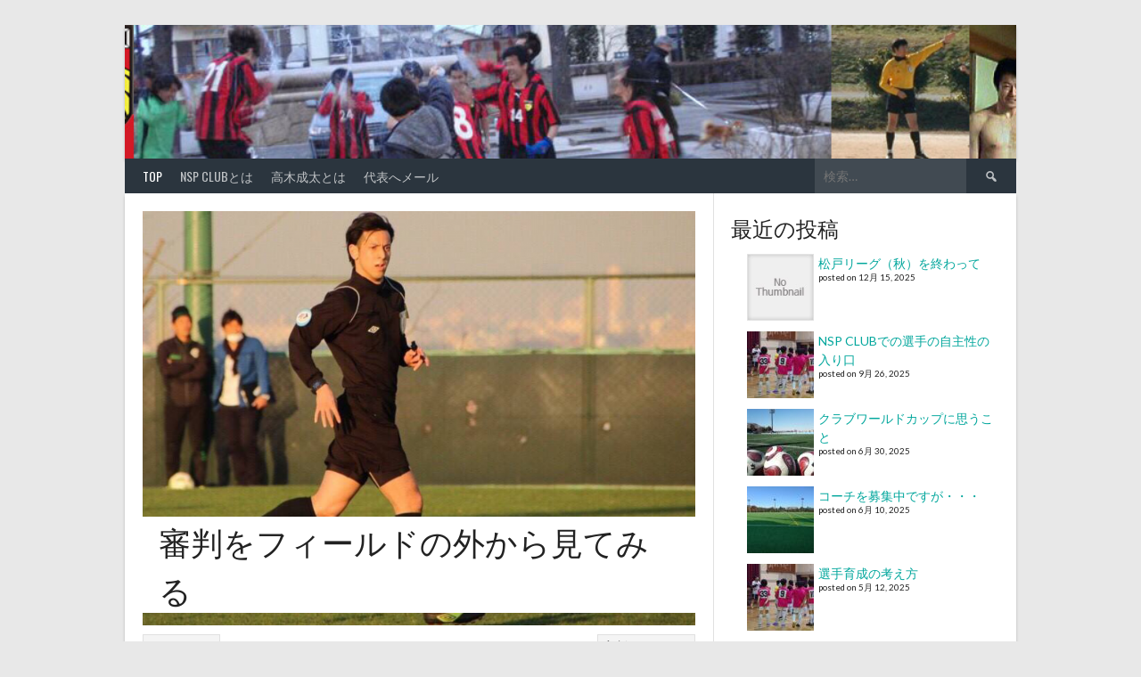

--- FILE ---
content_type: text/html; charset=UTF-8
request_url: https://blog.nsp-fc.com/%E5%AF%A9%E5%88%A4%E3%82%92%E3%83%95%E3%82%A3%E3%83%BC%E3%83%AB%E3%83%89%E3%81%AE%E5%A4%96%E3%81%8B%E3%82%89%E8%A6%8B%E3%81%A6%E3%81%BF%E3%82%8B/
body_size: 16609
content:
<!DOCTYPE html>
<html dir="ltr" lang="ja" prefix="og: https://ogp.me/ns#">
<head>
<meta charset="UTF-8">
<meta name="viewport" content="width=device-width, initial-scale=1">
<link rel="profile" href="https://gmpg.org/xfn/11">
<link rel="pingback" href="https://blog.nsp-fc.com/xmlrpc.php">
<title>審判をフィールドの外から見てみる | 代表のつぶやき</title>

		<!-- All in One SEO 4.9.2 - aioseo.com -->
	<meta name="description" content="積極的にフィールドの外から審判を見ているようにしていますが、見ていて思うのは少なくとも半数以上の方々が努力をさ" />
	<meta name="robots" content="max-image-preview:large" />
	<meta name="author" content="kudo"/>
	<meta name="google-site-verification" content="0YiaOuVBFpIP6u25SlNrEiypHDP_FuNX_lJ8LMXTWNg" />
	<link rel="canonical" href="https://blog.nsp-fc.com/%e5%af%a9%e5%88%a4%e3%82%92%e3%83%95%e3%82%a3%e3%83%bc%e3%83%ab%e3%83%89%e3%81%ae%e5%a4%96%e3%81%8b%e3%82%89%e8%a6%8b%e3%81%a6%e3%81%bf%e3%82%8b/" />
	<meta name="generator" content="All in One SEO (AIOSEO) 4.9.2" />
		<meta property="og:locale" content="ja_JP" />
		<meta property="og:site_name" content="代表のつぶやき | NSP CLUB代表のつぶやきです" />
		<meta property="og:type" content="article" />
		<meta property="og:title" content="審判をフィールドの外から見てみる | 代表のつぶやき" />
		<meta property="og:description" content="積極的にフィールドの外から審判を見ているようにしていますが、見ていて思うのは少なくとも半数以上の方々が努力をさ" />
		<meta property="og:url" content="https://blog.nsp-fc.com/%e5%af%a9%e5%88%a4%e3%82%92%e3%83%95%e3%82%a3%e3%83%bc%e3%83%ab%e3%83%89%e3%81%ae%e5%a4%96%e3%81%8b%e3%82%89%e8%a6%8b%e3%81%a6%e3%81%bf%e3%82%8b/" />
		<meta property="article:published_time" content="2016-07-15T06:16:35+00:00" />
		<meta property="article:modified_time" content="2016-07-15T06:16:35+00:00" />
		<meta name="twitter:card" content="summary" />
		<meta name="twitter:title" content="審判をフィールドの外から見てみる | 代表のつぶやき" />
		<meta name="twitter:description" content="積極的にフィールドの外から審判を見ているようにしていますが、見ていて思うのは少なくとも半数以上の方々が努力をさ" />
		<script type="application/ld+json" class="aioseo-schema">
			{"@context":"https:\/\/schema.org","@graph":[{"@type":"Article","@id":"https:\/\/blog.nsp-fc.com\/%e5%af%a9%e5%88%a4%e3%82%92%e3%83%95%e3%82%a3%e3%83%bc%e3%83%ab%e3%83%89%e3%81%ae%e5%a4%96%e3%81%8b%e3%82%89%e8%a6%8b%e3%81%a6%e3%81%bf%e3%82%8b\/#article","name":"\u5be9\u5224\u3092\u30d5\u30a3\u30fc\u30eb\u30c9\u306e\u5916\u304b\u3089\u898b\u3066\u307f\u308b | \u4ee3\u8868\u306e\u3064\u3076\u3084\u304d","headline":"\u5be9\u5224\u3092\u30d5\u30a3\u30fc\u30eb\u30c9\u306e\u5916\u304b\u3089\u898b\u3066\u307f\u308b","author":{"@id":"https:\/\/blog.nsp-fc.com\/author\/admin\/#author"},"publisher":{"@id":"https:\/\/blog.nsp-fc.com\/#organization"},"image":{"@type":"ImageObject","url":"https:\/\/blog.nsp-fc.com\/wp-content\/uploads\/2016\/03\/mikuriya001.png","width":800,"height":600,"caption":"\u3053\u306e\u59ff\u3092\u30c8\u30c3\u30d7\u30ea\u30fc\u30b0\u3067\uff01"},"datePublished":"2016-07-15T15:16:35+09:00","dateModified":"2016-07-15T15:16:35+09:00","inLanguage":"ja","mainEntityOfPage":{"@id":"https:\/\/blog.nsp-fc.com\/%e5%af%a9%e5%88%a4%e3%82%92%e3%83%95%e3%82%a3%e3%83%bc%e3%83%ab%e3%83%89%e3%81%ae%e5%a4%96%e3%81%8b%e3%82%89%e8%a6%8b%e3%81%a6%e3%81%bf%e3%82%8b\/#webpage"},"isPartOf":{"@id":"https:\/\/blog.nsp-fc.com\/%e5%af%a9%e5%88%a4%e3%82%92%e3%83%95%e3%82%a3%e3%83%bc%e3%83%ab%e3%83%89%e3%81%ae%e5%a4%96%e3%81%8b%e3%82%89%e8%a6%8b%e3%81%a6%e3%81%bf%e3%82%8b\/#webpage"},"articleSection":"\u5be9\u5224\u306e\u3064\u3076\u3084\u304d, \u753b\u50cf"},{"@type":"BreadcrumbList","@id":"https:\/\/blog.nsp-fc.com\/%e5%af%a9%e5%88%a4%e3%82%92%e3%83%95%e3%82%a3%e3%83%bc%e3%83%ab%e3%83%89%e3%81%ae%e5%a4%96%e3%81%8b%e3%82%89%e8%a6%8b%e3%81%a6%e3%81%bf%e3%82%8b\/#breadcrumblist","itemListElement":[{"@type":"ListItem","@id":"https:\/\/blog.nsp-fc.com#listItem","position":1,"name":"Home","item":"https:\/\/blog.nsp-fc.com","nextItem":{"@type":"ListItem","@id":"https:\/\/blog.nsp-fc.com\/category\/%e5%af%a9%e5%88%a4%e3%81%ae%e3%81%a4%e3%81%b6%e3%82%84%e3%81%8d\/#listItem","name":"\u5be9\u5224\u306e\u3064\u3076\u3084\u304d"}},{"@type":"ListItem","@id":"https:\/\/blog.nsp-fc.com\/category\/%e5%af%a9%e5%88%a4%e3%81%ae%e3%81%a4%e3%81%b6%e3%82%84%e3%81%8d\/#listItem","position":2,"name":"\u5be9\u5224\u306e\u3064\u3076\u3084\u304d","item":"https:\/\/blog.nsp-fc.com\/category\/%e5%af%a9%e5%88%a4%e3%81%ae%e3%81%a4%e3%81%b6%e3%82%84%e3%81%8d\/","nextItem":{"@type":"ListItem","@id":"https:\/\/blog.nsp-fc.com\/%e5%af%a9%e5%88%a4%e3%82%92%e3%83%95%e3%82%a3%e3%83%bc%e3%83%ab%e3%83%89%e3%81%ae%e5%a4%96%e3%81%8b%e3%82%89%e8%a6%8b%e3%81%a6%e3%81%bf%e3%82%8b\/#listItem","name":"\u5be9\u5224\u3092\u30d5\u30a3\u30fc\u30eb\u30c9\u306e\u5916\u304b\u3089\u898b\u3066\u307f\u308b"},"previousItem":{"@type":"ListItem","@id":"https:\/\/blog.nsp-fc.com#listItem","name":"Home"}},{"@type":"ListItem","@id":"https:\/\/blog.nsp-fc.com\/%e5%af%a9%e5%88%a4%e3%82%92%e3%83%95%e3%82%a3%e3%83%bc%e3%83%ab%e3%83%89%e3%81%ae%e5%a4%96%e3%81%8b%e3%82%89%e8%a6%8b%e3%81%a6%e3%81%bf%e3%82%8b\/#listItem","position":3,"name":"\u5be9\u5224\u3092\u30d5\u30a3\u30fc\u30eb\u30c9\u306e\u5916\u304b\u3089\u898b\u3066\u307f\u308b","previousItem":{"@type":"ListItem","@id":"https:\/\/blog.nsp-fc.com\/category\/%e5%af%a9%e5%88%a4%e3%81%ae%e3%81%a4%e3%81%b6%e3%82%84%e3%81%8d\/#listItem","name":"\u5be9\u5224\u306e\u3064\u3076\u3084\u304d"}}]},{"@type":"Organization","@id":"https:\/\/blog.nsp-fc.com\/#organization","name":"NSP CLUB","description":"NSP CLUB\u4ee3\u8868\u306e\u3064\u3076\u3084\u304d\u3067\u3059","url":"https:\/\/blog.nsp-fc.com\/","telephone":"+819088007087"},{"@type":"Person","@id":"https:\/\/blog.nsp-fc.com\/author\/admin\/#author","url":"https:\/\/blog.nsp-fc.com\/author\/admin\/","name":"kudo"},{"@type":"WebPage","@id":"https:\/\/blog.nsp-fc.com\/%e5%af%a9%e5%88%a4%e3%82%92%e3%83%95%e3%82%a3%e3%83%bc%e3%83%ab%e3%83%89%e3%81%ae%e5%a4%96%e3%81%8b%e3%82%89%e8%a6%8b%e3%81%a6%e3%81%bf%e3%82%8b\/#webpage","url":"https:\/\/blog.nsp-fc.com\/%e5%af%a9%e5%88%a4%e3%82%92%e3%83%95%e3%82%a3%e3%83%bc%e3%83%ab%e3%83%89%e3%81%ae%e5%a4%96%e3%81%8b%e3%82%89%e8%a6%8b%e3%81%a6%e3%81%bf%e3%82%8b\/","name":"\u5be9\u5224\u3092\u30d5\u30a3\u30fc\u30eb\u30c9\u306e\u5916\u304b\u3089\u898b\u3066\u307f\u308b | \u4ee3\u8868\u306e\u3064\u3076\u3084\u304d","description":"\u7a4d\u6975\u7684\u306b\u30d5\u30a3\u30fc\u30eb\u30c9\u306e\u5916\u304b\u3089\u5be9\u5224\u3092\u898b\u3066\u3044\u308b\u3088\u3046\u306b\u3057\u3066\u3044\u307e\u3059\u304c\u3001\u898b\u3066\u3044\u3066\u601d\u3046\u306e\u306f\u5c11\u306a\u304f\u3068\u3082\u534a\u6570\u4ee5\u4e0a\u306e\u65b9\u3005\u304c\u52aa\u529b\u3092\u3055","inLanguage":"ja","isPartOf":{"@id":"https:\/\/blog.nsp-fc.com\/#website"},"breadcrumb":{"@id":"https:\/\/blog.nsp-fc.com\/%e5%af%a9%e5%88%a4%e3%82%92%e3%83%95%e3%82%a3%e3%83%bc%e3%83%ab%e3%83%89%e3%81%ae%e5%a4%96%e3%81%8b%e3%82%89%e8%a6%8b%e3%81%a6%e3%81%bf%e3%82%8b\/#breadcrumblist"},"author":{"@id":"https:\/\/blog.nsp-fc.com\/author\/admin\/#author"},"creator":{"@id":"https:\/\/blog.nsp-fc.com\/author\/admin\/#author"},"image":{"@type":"ImageObject","url":"https:\/\/blog.nsp-fc.com\/wp-content\/uploads\/2016\/03\/mikuriya001.png","@id":"https:\/\/blog.nsp-fc.com\/%e5%af%a9%e5%88%a4%e3%82%92%e3%83%95%e3%82%a3%e3%83%bc%e3%83%ab%e3%83%89%e3%81%ae%e5%a4%96%e3%81%8b%e3%82%89%e8%a6%8b%e3%81%a6%e3%81%bf%e3%82%8b\/#mainImage","width":800,"height":600,"caption":"\u3053\u306e\u59ff\u3092\u30c8\u30c3\u30d7\u30ea\u30fc\u30b0\u3067\uff01"},"primaryImageOfPage":{"@id":"https:\/\/blog.nsp-fc.com\/%e5%af%a9%e5%88%a4%e3%82%92%e3%83%95%e3%82%a3%e3%83%bc%e3%83%ab%e3%83%89%e3%81%ae%e5%a4%96%e3%81%8b%e3%82%89%e8%a6%8b%e3%81%a6%e3%81%bf%e3%82%8b\/#mainImage"},"datePublished":"2016-07-15T15:16:35+09:00","dateModified":"2016-07-15T15:16:35+09:00"},{"@type":"WebSite","@id":"https:\/\/blog.nsp-fc.com\/#website","url":"https:\/\/blog.nsp-fc.com\/","name":"\u4ee3\u8868\u306e\u3064\u3076\u3084\u304d","description":"NSP CLUB\u4ee3\u8868\u306e\u3064\u3076\u3084\u304d\u3067\u3059","inLanguage":"ja","publisher":{"@id":"https:\/\/blog.nsp-fc.com\/#organization"}}]}
		</script>
		<!-- All in One SEO -->

<script type="text/javascript" id="recently-js" src="https://blog.nsp-fc.com/wp-content/plugins/recently/assets/front/js/recently.min.js?ver=4.2.0" data-api-url="https://blog.nsp-fc.com/wp-json/recently" data-post-id="1583" data-lang=""></script>
<link rel='dns-prefetch' href='//stats.wp.com' />
<link rel='dns-prefetch' href='//fonts.googleapis.com' />
<link rel='dns-prefetch' href='//v0.wordpress.com' />
<link rel='preconnect' href='//c0.wp.com' />
<link rel="alternate" type="application/rss+xml" title="代表のつぶやき &raquo; フィード" href="https://blog.nsp-fc.com/feed/" />
<link rel="alternate" type="application/rss+xml" title="代表のつぶやき &raquo; コメントフィード" href="https://blog.nsp-fc.com/comments/feed/" />
<link rel="alternate" type="application/rss+xml" title="代表のつぶやき &raquo; 審判をフィールドの外から見てみる のコメントのフィード" href="https://blog.nsp-fc.com/%e5%af%a9%e5%88%a4%e3%82%92%e3%83%95%e3%82%a3%e3%83%bc%e3%83%ab%e3%83%89%e3%81%ae%e5%a4%96%e3%81%8b%e3%82%89%e8%a6%8b%e3%81%a6%e3%81%bf%e3%82%8b/feed/" />
<link rel="alternate" title="oEmbed (JSON)" type="application/json+oembed" href="https://blog.nsp-fc.com/wp-json/oembed/1.0/embed?url=https%3A%2F%2Fblog.nsp-fc.com%2F%25e5%25af%25a9%25e5%2588%25a4%25e3%2582%2592%25e3%2583%2595%25e3%2582%25a3%25e3%2583%25bc%25e3%2583%25ab%25e3%2583%2589%25e3%2581%25ae%25e5%25a4%2596%25e3%2581%258b%25e3%2582%2589%25e8%25a6%258b%25e3%2581%25a6%25e3%2581%25bf%25e3%2582%258b%2F" />
<link rel="alternate" title="oEmbed (XML)" type="text/xml+oembed" href="https://blog.nsp-fc.com/wp-json/oembed/1.0/embed?url=https%3A%2F%2Fblog.nsp-fc.com%2F%25e5%25af%25a9%25e5%2588%25a4%25e3%2582%2592%25e3%2583%2595%25e3%2582%25a3%25e3%2583%25bc%25e3%2583%25ab%25e3%2583%2589%25e3%2581%25ae%25e5%25a4%2596%25e3%2581%258b%25e3%2582%2589%25e8%25a6%258b%25e3%2581%25a6%25e3%2581%25bf%25e3%2582%258b%2F&#038;format=xml" />
<style id='wp-img-auto-sizes-contain-inline-css' type='text/css'>
img:is([sizes=auto i],[sizes^="auto," i]){contain-intrinsic-size:3000px 1500px}
/*# sourceURL=wp-img-auto-sizes-contain-inline-css */
</style>
<style id='wp-emoji-styles-inline-css' type='text/css'>

	img.wp-smiley, img.emoji {
		display: inline !important;
		border: none !important;
		box-shadow: none !important;
		height: 1em !important;
		width: 1em !important;
		margin: 0 0.07em !important;
		vertical-align: -0.1em !important;
		background: none !important;
		padding: 0 !important;
	}
/*# sourceURL=wp-emoji-styles-inline-css */
</style>
<style id='wp-block-library-inline-css' type='text/css'>
:root{--wp-block-synced-color:#7a00df;--wp-block-synced-color--rgb:122,0,223;--wp-bound-block-color:var(--wp-block-synced-color);--wp-editor-canvas-background:#ddd;--wp-admin-theme-color:#007cba;--wp-admin-theme-color--rgb:0,124,186;--wp-admin-theme-color-darker-10:#006ba1;--wp-admin-theme-color-darker-10--rgb:0,107,160.5;--wp-admin-theme-color-darker-20:#005a87;--wp-admin-theme-color-darker-20--rgb:0,90,135;--wp-admin-border-width-focus:2px}@media (min-resolution:192dpi){:root{--wp-admin-border-width-focus:1.5px}}.wp-element-button{cursor:pointer}:root .has-very-light-gray-background-color{background-color:#eee}:root .has-very-dark-gray-background-color{background-color:#313131}:root .has-very-light-gray-color{color:#eee}:root .has-very-dark-gray-color{color:#313131}:root .has-vivid-green-cyan-to-vivid-cyan-blue-gradient-background{background:linear-gradient(135deg,#00d084,#0693e3)}:root .has-purple-crush-gradient-background{background:linear-gradient(135deg,#34e2e4,#4721fb 50%,#ab1dfe)}:root .has-hazy-dawn-gradient-background{background:linear-gradient(135deg,#faaca8,#dad0ec)}:root .has-subdued-olive-gradient-background{background:linear-gradient(135deg,#fafae1,#67a671)}:root .has-atomic-cream-gradient-background{background:linear-gradient(135deg,#fdd79a,#004a59)}:root .has-nightshade-gradient-background{background:linear-gradient(135deg,#330968,#31cdcf)}:root .has-midnight-gradient-background{background:linear-gradient(135deg,#020381,#2874fc)}:root{--wp--preset--font-size--normal:16px;--wp--preset--font-size--huge:42px}.has-regular-font-size{font-size:1em}.has-larger-font-size{font-size:2.625em}.has-normal-font-size{font-size:var(--wp--preset--font-size--normal)}.has-huge-font-size{font-size:var(--wp--preset--font-size--huge)}.has-text-align-center{text-align:center}.has-text-align-left{text-align:left}.has-text-align-right{text-align:right}.has-fit-text{white-space:nowrap!important}#end-resizable-editor-section{display:none}.aligncenter{clear:both}.items-justified-left{justify-content:flex-start}.items-justified-center{justify-content:center}.items-justified-right{justify-content:flex-end}.items-justified-space-between{justify-content:space-between}.screen-reader-text{border:0;clip-path:inset(50%);height:1px;margin:-1px;overflow:hidden;padding:0;position:absolute;width:1px;word-wrap:normal!important}.screen-reader-text:focus{background-color:#ddd;clip-path:none;color:#444;display:block;font-size:1em;height:auto;left:5px;line-height:normal;padding:15px 23px 14px;text-decoration:none;top:5px;width:auto;z-index:100000}html :where(.has-border-color){border-style:solid}html :where([style*=border-top-color]){border-top-style:solid}html :where([style*=border-right-color]){border-right-style:solid}html :where([style*=border-bottom-color]){border-bottom-style:solid}html :where([style*=border-left-color]){border-left-style:solid}html :where([style*=border-width]){border-style:solid}html :where([style*=border-top-width]){border-top-style:solid}html :where([style*=border-right-width]){border-right-style:solid}html :where([style*=border-bottom-width]){border-bottom-style:solid}html :where([style*=border-left-width]){border-left-style:solid}html :where(img[class*=wp-image-]){height:auto;max-width:100%}:where(figure){margin:0 0 1em}html :where(.is-position-sticky){--wp-admin--admin-bar--position-offset:var(--wp-admin--admin-bar--height,0px)}@media screen and (max-width:600px){html :where(.is-position-sticky){--wp-admin--admin-bar--position-offset:0px}}

/*# sourceURL=wp-block-library-inline-css */
</style><style id='global-styles-inline-css' type='text/css'>
:root{--wp--preset--aspect-ratio--square: 1;--wp--preset--aspect-ratio--4-3: 4/3;--wp--preset--aspect-ratio--3-4: 3/4;--wp--preset--aspect-ratio--3-2: 3/2;--wp--preset--aspect-ratio--2-3: 2/3;--wp--preset--aspect-ratio--16-9: 16/9;--wp--preset--aspect-ratio--9-16: 9/16;--wp--preset--color--black: #000000;--wp--preset--color--cyan-bluish-gray: #abb8c3;--wp--preset--color--white: #ffffff;--wp--preset--color--pale-pink: #f78da7;--wp--preset--color--vivid-red: #cf2e2e;--wp--preset--color--luminous-vivid-orange: #ff6900;--wp--preset--color--luminous-vivid-amber: #fcb900;--wp--preset--color--light-green-cyan: #7bdcb5;--wp--preset--color--vivid-green-cyan: #00d084;--wp--preset--color--pale-cyan-blue: #8ed1fc;--wp--preset--color--vivid-cyan-blue: #0693e3;--wp--preset--color--vivid-purple: #9b51e0;--wp--preset--gradient--vivid-cyan-blue-to-vivid-purple: linear-gradient(135deg,rgb(6,147,227) 0%,rgb(155,81,224) 100%);--wp--preset--gradient--light-green-cyan-to-vivid-green-cyan: linear-gradient(135deg,rgb(122,220,180) 0%,rgb(0,208,130) 100%);--wp--preset--gradient--luminous-vivid-amber-to-luminous-vivid-orange: linear-gradient(135deg,rgb(252,185,0) 0%,rgb(255,105,0) 100%);--wp--preset--gradient--luminous-vivid-orange-to-vivid-red: linear-gradient(135deg,rgb(255,105,0) 0%,rgb(207,46,46) 100%);--wp--preset--gradient--very-light-gray-to-cyan-bluish-gray: linear-gradient(135deg,rgb(238,238,238) 0%,rgb(169,184,195) 100%);--wp--preset--gradient--cool-to-warm-spectrum: linear-gradient(135deg,rgb(74,234,220) 0%,rgb(151,120,209) 20%,rgb(207,42,186) 40%,rgb(238,44,130) 60%,rgb(251,105,98) 80%,rgb(254,248,76) 100%);--wp--preset--gradient--blush-light-purple: linear-gradient(135deg,rgb(255,206,236) 0%,rgb(152,150,240) 100%);--wp--preset--gradient--blush-bordeaux: linear-gradient(135deg,rgb(254,205,165) 0%,rgb(254,45,45) 50%,rgb(107,0,62) 100%);--wp--preset--gradient--luminous-dusk: linear-gradient(135deg,rgb(255,203,112) 0%,rgb(199,81,192) 50%,rgb(65,88,208) 100%);--wp--preset--gradient--pale-ocean: linear-gradient(135deg,rgb(255,245,203) 0%,rgb(182,227,212) 50%,rgb(51,167,181) 100%);--wp--preset--gradient--electric-grass: linear-gradient(135deg,rgb(202,248,128) 0%,rgb(113,206,126) 100%);--wp--preset--gradient--midnight: linear-gradient(135deg,rgb(2,3,129) 0%,rgb(40,116,252) 100%);--wp--preset--font-size--small: 13px;--wp--preset--font-size--medium: 20px;--wp--preset--font-size--large: 36px;--wp--preset--font-size--x-large: 42px;--wp--preset--spacing--20: 0.44rem;--wp--preset--spacing--30: 0.67rem;--wp--preset--spacing--40: 1rem;--wp--preset--spacing--50: 1.5rem;--wp--preset--spacing--60: 2.25rem;--wp--preset--spacing--70: 3.38rem;--wp--preset--spacing--80: 5.06rem;--wp--preset--shadow--natural: 6px 6px 9px rgba(0, 0, 0, 0.2);--wp--preset--shadow--deep: 12px 12px 50px rgba(0, 0, 0, 0.4);--wp--preset--shadow--sharp: 6px 6px 0px rgba(0, 0, 0, 0.2);--wp--preset--shadow--outlined: 6px 6px 0px -3px rgb(255, 255, 255), 6px 6px rgb(0, 0, 0);--wp--preset--shadow--crisp: 6px 6px 0px rgb(0, 0, 0);}:where(.is-layout-flex){gap: 0.5em;}:where(.is-layout-grid){gap: 0.5em;}body .is-layout-flex{display: flex;}.is-layout-flex{flex-wrap: wrap;align-items: center;}.is-layout-flex > :is(*, div){margin: 0;}body .is-layout-grid{display: grid;}.is-layout-grid > :is(*, div){margin: 0;}:where(.wp-block-columns.is-layout-flex){gap: 2em;}:where(.wp-block-columns.is-layout-grid){gap: 2em;}:where(.wp-block-post-template.is-layout-flex){gap: 1.25em;}:where(.wp-block-post-template.is-layout-grid){gap: 1.25em;}.has-black-color{color: var(--wp--preset--color--black) !important;}.has-cyan-bluish-gray-color{color: var(--wp--preset--color--cyan-bluish-gray) !important;}.has-white-color{color: var(--wp--preset--color--white) !important;}.has-pale-pink-color{color: var(--wp--preset--color--pale-pink) !important;}.has-vivid-red-color{color: var(--wp--preset--color--vivid-red) !important;}.has-luminous-vivid-orange-color{color: var(--wp--preset--color--luminous-vivid-orange) !important;}.has-luminous-vivid-amber-color{color: var(--wp--preset--color--luminous-vivid-amber) !important;}.has-light-green-cyan-color{color: var(--wp--preset--color--light-green-cyan) !important;}.has-vivid-green-cyan-color{color: var(--wp--preset--color--vivid-green-cyan) !important;}.has-pale-cyan-blue-color{color: var(--wp--preset--color--pale-cyan-blue) !important;}.has-vivid-cyan-blue-color{color: var(--wp--preset--color--vivid-cyan-blue) !important;}.has-vivid-purple-color{color: var(--wp--preset--color--vivid-purple) !important;}.has-black-background-color{background-color: var(--wp--preset--color--black) !important;}.has-cyan-bluish-gray-background-color{background-color: var(--wp--preset--color--cyan-bluish-gray) !important;}.has-white-background-color{background-color: var(--wp--preset--color--white) !important;}.has-pale-pink-background-color{background-color: var(--wp--preset--color--pale-pink) !important;}.has-vivid-red-background-color{background-color: var(--wp--preset--color--vivid-red) !important;}.has-luminous-vivid-orange-background-color{background-color: var(--wp--preset--color--luminous-vivid-orange) !important;}.has-luminous-vivid-amber-background-color{background-color: var(--wp--preset--color--luminous-vivid-amber) !important;}.has-light-green-cyan-background-color{background-color: var(--wp--preset--color--light-green-cyan) !important;}.has-vivid-green-cyan-background-color{background-color: var(--wp--preset--color--vivid-green-cyan) !important;}.has-pale-cyan-blue-background-color{background-color: var(--wp--preset--color--pale-cyan-blue) !important;}.has-vivid-cyan-blue-background-color{background-color: var(--wp--preset--color--vivid-cyan-blue) !important;}.has-vivid-purple-background-color{background-color: var(--wp--preset--color--vivid-purple) !important;}.has-black-border-color{border-color: var(--wp--preset--color--black) !important;}.has-cyan-bluish-gray-border-color{border-color: var(--wp--preset--color--cyan-bluish-gray) !important;}.has-white-border-color{border-color: var(--wp--preset--color--white) !important;}.has-pale-pink-border-color{border-color: var(--wp--preset--color--pale-pink) !important;}.has-vivid-red-border-color{border-color: var(--wp--preset--color--vivid-red) !important;}.has-luminous-vivid-orange-border-color{border-color: var(--wp--preset--color--luminous-vivid-orange) !important;}.has-luminous-vivid-amber-border-color{border-color: var(--wp--preset--color--luminous-vivid-amber) !important;}.has-light-green-cyan-border-color{border-color: var(--wp--preset--color--light-green-cyan) !important;}.has-vivid-green-cyan-border-color{border-color: var(--wp--preset--color--vivid-green-cyan) !important;}.has-pale-cyan-blue-border-color{border-color: var(--wp--preset--color--pale-cyan-blue) !important;}.has-vivid-cyan-blue-border-color{border-color: var(--wp--preset--color--vivid-cyan-blue) !important;}.has-vivid-purple-border-color{border-color: var(--wp--preset--color--vivid-purple) !important;}.has-vivid-cyan-blue-to-vivid-purple-gradient-background{background: var(--wp--preset--gradient--vivid-cyan-blue-to-vivid-purple) !important;}.has-light-green-cyan-to-vivid-green-cyan-gradient-background{background: var(--wp--preset--gradient--light-green-cyan-to-vivid-green-cyan) !important;}.has-luminous-vivid-amber-to-luminous-vivid-orange-gradient-background{background: var(--wp--preset--gradient--luminous-vivid-amber-to-luminous-vivid-orange) !important;}.has-luminous-vivid-orange-to-vivid-red-gradient-background{background: var(--wp--preset--gradient--luminous-vivid-orange-to-vivid-red) !important;}.has-very-light-gray-to-cyan-bluish-gray-gradient-background{background: var(--wp--preset--gradient--very-light-gray-to-cyan-bluish-gray) !important;}.has-cool-to-warm-spectrum-gradient-background{background: var(--wp--preset--gradient--cool-to-warm-spectrum) !important;}.has-blush-light-purple-gradient-background{background: var(--wp--preset--gradient--blush-light-purple) !important;}.has-blush-bordeaux-gradient-background{background: var(--wp--preset--gradient--blush-bordeaux) !important;}.has-luminous-dusk-gradient-background{background: var(--wp--preset--gradient--luminous-dusk) !important;}.has-pale-ocean-gradient-background{background: var(--wp--preset--gradient--pale-ocean) !important;}.has-electric-grass-gradient-background{background: var(--wp--preset--gradient--electric-grass) !important;}.has-midnight-gradient-background{background: var(--wp--preset--gradient--midnight) !important;}.has-small-font-size{font-size: var(--wp--preset--font-size--small) !important;}.has-medium-font-size{font-size: var(--wp--preset--font-size--medium) !important;}.has-large-font-size{font-size: var(--wp--preset--font-size--large) !important;}.has-x-large-font-size{font-size: var(--wp--preset--font-size--x-large) !important;}
/*# sourceURL=global-styles-inline-css */
</style>

<style id='classic-theme-styles-inline-css' type='text/css'>
/*! This file is auto-generated */
.wp-block-button__link{color:#fff;background-color:#32373c;border-radius:9999px;box-shadow:none;text-decoration:none;padding:calc(.667em + 2px) calc(1.333em + 2px);font-size:1.125em}.wp-block-file__button{background:#32373c;color:#fff;text-decoration:none}
/*# sourceURL=/wp-includes/css/classic-themes.min.css */
</style>
<link rel='stylesheet' id='font-awesome-css' href='https://blog.nsp-fc.com/wp-content/plugins/arconix-shortcodes/includes/css/font-awesome.min.css?ver=4.6.3' type='text/css' media='all' />
<link rel='stylesheet' id='arconix-shortcodes-css' href='https://blog.nsp-fc.com/wp-content/plugins/arconix-shortcodes/includes/css/arconix-shortcodes.min.css?ver=2.1.19' type='text/css' media='all' />
<link rel='stylesheet' id='contact-form-7-css' href='https://blog.nsp-fc.com/wp-content/plugins/contact-form-7/includes/css/styles.css?ver=6.1.4' type='text/css' media='all' />
<link rel='stylesheet' id='pz-linkcard-css-css' href='//blog.nsp-fc.com/wp-content/uploads/pz-linkcard/style/style.min.css?ver=2.5.8.1' type='text/css' media='all' />
<link rel='stylesheet' id='recently-css-css' href='https://blog.nsp-fc.com/wp-content/plugins/recently/assets/front/css/recently.css?ver=4.2.0' type='text/css' media='all' />
<link rel='stylesheet' id='dashicons-css' href='https://c0.wp.com/c/6.9/wp-includes/css/dashicons.min.css' type='text/css' media='all' />
<link rel='stylesheet' id='rookie-lato-css' href='//fonts.googleapis.com/css?family=Lato%3A400%2C700%2C400italic%2C700italic&#038;subset=latin-ext&#038;ver=6.9' type='text/css' media='all' />
<link rel='stylesheet' id='rookie-oswald-css' href='//fonts.googleapis.com/css?family=Oswald%3A400%2C700&#038;subset=latin-ext&#038;ver=6.9' type='text/css' media='all' />
<link rel='stylesheet' id='rookie-framework-style-css' href='https://blog.nsp-fc.com/wp-content/themes/rookie/framework.css?ver=ee899535bbe4dc8756c5b1c0397906aa' type='text/css' media='all' />
<link rel='stylesheet' id='rookie-style-css' href='https://blog.nsp-fc.com/wp-content/themes/rookie/style.css?ver=ee899535bbe4dc8756c5b1c0397906aa' type='text/css' media='all' />
<link rel='stylesheet' id='recent-posts-widget-with-thumbnails-public-style-css' href='https://blog.nsp-fc.com/wp-content/plugins/recent-posts-widget-with-thumbnails/public.css?ver=7.1.1' type='text/css' media='all' />
<link rel='stylesheet' id='wp-pagenavi-css' href='https://blog.nsp-fc.com/wp-content/plugins/wp-pagenavi/pagenavi-css.css?ver=2.70' type='text/css' media='all' />
<link rel='stylesheet' id='tablepress-default-css' href='https://blog.nsp-fc.com/wp-content/tablepress-combined.min.css?ver=56' type='text/css' media='all' />
	<style type="text/css"> /* Rookie Custom Layout */
	@media screen and (min-width: 1025px) {
		.site-header, .site-content, .site-footer, .site-info {
			width: 1000px; }
	}
	</style>
	<script type="text/javascript" src="https://c0.wp.com/c/6.9/wp-includes/js/jquery/jquery.min.js" id="jquery-core-js"></script>
<script type="text/javascript" src="https://c0.wp.com/c/6.9/wp-includes/js/jquery/jquery-migrate.min.js" id="jquery-migrate-js"></script>
<link rel="https://api.w.org/" href="https://blog.nsp-fc.com/wp-json/" /><link rel="alternate" title="JSON" type="application/json" href="https://blog.nsp-fc.com/wp-json/wp/v2/posts/1583" /><link rel="EditURI" type="application/rsd+xml" title="RSD" href="https://blog.nsp-fc.com/xmlrpc.php?rsd" />
	<style>img#wpstats{display:none}</style>
		            <style id="recently-loading-animation-styles">@-webkit-keyframes bgslide{from{background-position-x:0}to{background-position-x:-200%}}@keyframes bgslide{from{background-position-x:0}to{background-position-x:-200%}}.recently-widget-block-placeholder,.recently-widget-placeholder{margin:0 auto;width:60px;height:3px;background:#dd3737;background:-webkit-gradient(linear, left top, right top, from(#ffffff), color-stop(10%, #57b078), to(#ffffff));background:linear-gradient(90deg, #ffffff 0%, #57b078 10%, #ffffff 100%);background-size:200% auto;border-radius:3px;-webkit-animation:bgslide 1s infinite linear;animation:bgslide 1s infinite linear}</style>
            </head>

<body data-rsssl=1 class="wp-singular post-template-default single single-post postid-1583 single-format-image wp-theme-rookie">
<div class="sp-header"></div>
<div id="page" class="hfeed site">
  <a class="skip-link screen-reader-text" href="#content">Skip to content</a>

  <header id="masthead" class="site-header" role="banner">
    <div class="header-wrapper">
      		<div class="header-area header-area-custom header-area-has-search" style="background-image: url(https://blog.nsp-fc.com/wp-content/uploads/2012/01/daihyo_head1.jpg);">
					<div class="header-inner">
				<div class="site-branding site-branding-empty">
		<div class="site-identity">
								</div>
	</div><!-- .site-branding -->
		<div class="site-menu">
		<nav id="site-navigation" class="main-navigation" role="navigation">
			<button class="menu-toggle" aria-controls="menu" aria-expanded="false"><span class="dashicons dashicons-menu"></span></button>
			<div class="menu-main-container"><ul id="menu-main" class="menu"><li id="menu-item-1233" class="menu-item menu-item-type-post_type menu-item-object-page current_page_parent menu-item-1233"><a href="https://blog.nsp-fc.com/1231-2/">TOP</a></li>
<li id="menu-item-869" class="menu-item menu-item-type-post_type menu-item-object-page menu-item-869"><a href="https://blog.nsp-fc.com/about/">NSP CLUBとは</a></li>
<li id="menu-item-1158" class="menu-item menu-item-type-post_type menu-item-object-page menu-item-1158"><a href="https://blog.nsp-fc.com/takakinarita/">高木成太とは</a></li>
<li id="menu-item-871" class="menu-item menu-item-type-post_type menu-item-object-page menu-item-871"><a href="https://blog.nsp-fc.com/contact/">代表へメール</a></li>
</ul></div>			<form role="search" method="get" class="search-form" action="https://blog.nsp-fc.com/">
				<label>
					<span class="screen-reader-text">検索:</span>
					<input type="search" class="search-field" placeholder="検索&hellip;" value="" name="s" />
				</label>
				<input type="submit" class="search-submit" value="&#61817;" title="検索" />
			</form>		</nav><!-- #site-navigation -->
	</div><!-- .site-menu -->
			</div><!-- .header-inner -->
			</div><!-- .header-area -->
	    </div><!-- .header-wrapper -->
  </header><!-- #masthead -->

  <div id="content" class="site-content">
    <div class="content-wrapper">
      
	<div id="primary" class="content-area content-area-right-sidebar">
		<main id="main" class="site-main" role="main">

		
			
<article id="post-1583" class="post-1583 post type-post status-publish format-image has-post-thumbnail hentry category-6 post_format-post-format-image">
	
			<div class="entry-thumbnail">
			<img width="620" height="465" src="https://blog.nsp-fc.com/wp-content/uploads/2016/03/mikuriya001.png" class="attachment-large size-large wp-post-image" alt="" decoding="async" fetchpriority="high" srcset="https://blog.nsp-fc.com/wp-content/uploads/2016/03/mikuriya001.png 800w, https://blog.nsp-fc.com/wp-content/uploads/2016/03/mikuriya001-300x225.png 300w, https://blog.nsp-fc.com/wp-content/uploads/2016/03/mikuriya001-768x576.png 768w" sizes="(max-width: 620px) 100vw, 620px" />		</div>
	
	<div class="single-entry">
		<header class="entry-header">
			<h1 class="entry-title single-entry-title">審判をフィールドの外から見てみる</h1>
			<div class="entry-details">
											<div class="entry-meta">
				<div class="entry-category-links">
					<a href="https://blog.nsp-fc.com/category/%e5%af%a9%e5%88%a4%e3%81%ae%e3%81%a4%e3%81%b6%e3%82%84%e3%81%8d/" rel="category tag">審判のつぶやき</a>				</div><!-- .entry-category-links -->
			</div><!-- .entry-meta -->
							<span class="posted-on"><a href="https://blog.nsp-fc.com/%e5%af%a9%e5%88%a4%e3%82%92%e3%83%95%e3%82%a3%e3%83%bc%e3%83%ab%e3%83%89%e3%81%ae%e5%a4%96%e3%81%8b%e3%82%89%e8%a6%8b%e3%81%a6%e3%81%bf%e3%82%8b/" rel="bookmark"><time class="entry-date published updated" datetime="2016-07-15T15:16:35+09:00">2016/07/15</time></a></span>							</div>
		</header><!-- .entry-header -->

		
		<div class="entry-content">
			<p>積極的にフィールドの外から審判を見ているようにしていますが、見ていて思うのは少なくとも半数以上の方々が努力をされているなあというのが本音です。</p>
<p>もちろん試合は東京都所属のアクティブレフェリーが担当するものではなく、市区町村リーグや高校の地域で自主的にやっているようなものだったりします。</p>
<p>問題に感じるのはプレーヤーがそのまま審判を兼ねてしまう場合、特に副審ではやる気が見られない場合が多くありました。</p>
<p>しかしながら主審に関しては、成年のひどい人以外は自分なりに一生懸命にやろうという姿勢がみられるので、そういう人をどうサポートすることができるのか、どう説明するのかを考えてみるようにしています。</p>
<p>◇</p>
<p>自分も当然ながら審判として初心者の時があったのですが、自身のプレーヤーとしての経験があったため、それほど難しくなくできたことと、自分がされたら嫌なことはしないため、審判としてまずは選手を見ようと考えていたためなのか、区リーグや都リーグ三部などでは納得をしてもらえるようになりました。</p>
<p>それと比較してみて、では目の前で審判をしている人は、どう試合の中に入っているのか、コントロールする必要のある試合なのか、等々インストラクターとしての目を養うべく、自分も努力していかなくてはなりません。</p>
<p>それにしても審判はやればやるほど奥が深いと思います。</p>
<p>観戦記で「今日の審判はクソ！」なんてのを見ると残念に思いますが、もう少しだけ審判に優しくなってもらえればなあと思います。</p>
<p>もちろんそう思われないようなジャッジメントが必要なのはわかりますが、むしろ審判は目立たなくてもいいくらいですから、そっとしておいていただければと思います。</p>
<p>・・・というか、クソとか言われるのは本当に残念でなりません。</p>
<p>「努力が必要」など柔らかく言っていただけると助かります。</p>
<div id="wp_fb_like_button" style="margin:5px 0;float:none;height:100px;"><script src="https://connect.facebook.net/en_US/all.js#xfbml=1"></script><fb:like href="https://blog.nsp-fc.com/%e5%af%a9%e5%88%a4%e3%82%92%e3%83%95%e3%82%a3%e3%83%bc%e3%83%ab%e3%83%89%e3%81%ae%e5%a4%96%e3%81%8b%e3%82%89%e8%a6%8b%e3%81%a6%e3%81%bf%e3%82%8b/" send="false" layout="standard" width="450" show_faces="true" font="arial" action="like" colorscheme="light"></fb:like></div>					</div><!-- .entry-content -->

			</div>
</article><!-- #post-## -->

				<nav class="navigation post-navigation" role="navigation">
		<h1 class="screen-reader-text">Post navigation</h1>
		<div class="nav-links">
			<div class="nav-previous"><a href="https://blog.nsp-fc.com/%e3%81%9f%e3%81%be%e3%81%ab%e3%81%af%e3%82%a4%e3%83%b3%e3%82%b9%e3%83%88%e3%83%a9%e3%82%af%e3%82%bf%e3%83%bc%e6%b4%bb%e5%8b%95%e3%81%aa%e3%82%93%e3%81%8b%e3%82%92%e3%83%bb%e3%83%bb%e3%83%bb/" rel="prev"><span class="meta-nav">&larr;</span>&nbsp;たまにはインストラクター活動なんかを・・・</a></div><div class="nav-next"><a href="https://blog.nsp-fc.com/%e7%ab%b6%e6%8a%80%e8%a6%8f%e5%89%87%e3%81%ae%e5%a4%89%e6%9b%b4%e3%81%af%e3%81%9f%e3%81%84%e3%81%b8%e3%82%93%e3%81%aa%e3%81%93%e3%81%a8%e3%81%ab%e3%81%aa%e3%82%8a%e3%81%9d%e3%81%86%e3%81%a7%e3%81%99/" rel="next">競技規則の変更はたいへんなことになりそうです&nbsp;<span class="meta-nav">&rarr;</span></a></div>		</div><!-- .nav-links -->
	</nav><!-- .navigation -->
	
			
<div id="comments" class="comments-area">

	
	
	
		<div id="respond" class="comment-respond">
		<h3 id="reply-title" class="comment-reply-title">Start a Conversation</h3><form action="https://blog.nsp-fc.com/wp-comments-post.php" method="post" id="commentform" class="comment-form"><p class="comment-notes"><span id="email-notes">メールアドレスが公開されることはありません。</span> <span class="required-field-message"><span class="required">※</span> が付いている欄は必須項目です</span></p><p class="comment-form-comment"><label for="comment">コメント <span class="required">※</span></label> <textarea id="comment" name="comment" cols="45" rows="8" maxlength="65525" required></textarea></p><p class="comment-form-author"><label for="author">名前 <span class="required">※</span></label> <input id="author" name="author" type="text" value="" size="30" maxlength="245" autocomplete="name" required /></p>
<p class="comment-form-email"><label for="email">メール <span class="required">※</span></label> <input id="email" name="email" type="email" value="" size="30" maxlength="100" aria-describedby="email-notes" autocomplete="email" required /></p>
<p class="comment-form-url"><label for="url">サイト</label> <input id="url" name="url" type="url" value="" size="30" maxlength="200" autocomplete="url" /></p>
<p><img src="https://blog.nsp-fc.com/wp-content/siteguard/338793076.png" alt="CAPTCHA"></p><p><label for="siteguard_captcha">上に表示された文字を入力してください。</label><br /><input type="text" name="siteguard_captcha" id="siteguard_captcha" class="input" value="" size="10" aria-required="true" /><input type="hidden" name="siteguard_captcha_prefix" id="siteguard_captcha_prefix" value="338793076" /></p><p class="comment-subscription-form"><input type="checkbox" name="subscribe_comments" id="subscribe_comments" value="subscribe" style="width: auto; -moz-appearance: checkbox; -webkit-appearance: checkbox;" /> <label class="subscribe-label" id="subscribe-label" for="subscribe_comments">新しいコメントをメールで通知</label></p><p class="comment-subscription-form"><input type="checkbox" name="subscribe_blog" id="subscribe_blog" value="subscribe" style="width: auto; -moz-appearance: checkbox; -webkit-appearance: checkbox;" /> <label class="subscribe-label" id="subscribe-blog-label" for="subscribe_blog">新しい投稿をメールで受け取る</label></p><p class="form-submit"><input name="submit" type="submit" id="submit" class="submit" value="コメントを送信" /> <input type='hidden' name='comment_post_ID' value='1583' id='comment_post_ID' />
<input type='hidden' name='comment_parent' id='comment_parent' value='0' />
</p><p style="display: none;"><input type="hidden" id="akismet_comment_nonce" name="akismet_comment_nonce" value="91f89287ac" /></p><p style="display: none !important;" class="akismet-fields-container" data-prefix="ak_"><label>&#916;<textarea name="ak_hp_textarea" cols="45" rows="8" maxlength="100"></textarea></label><input type="hidden" id="ak_js_1" name="ak_js" value="121"/><script>document.getElementById( "ak_js_1" ).setAttribute( "value", ( new Date() ).getTime() );</script></p></form>	</div><!-- #respond -->
	
</div><!-- #comments -->

		
		</main><!-- #main -->
	</div><!-- #primary -->

<div id="secondary" class="widget-area widget-area-right" role="complementary">
    <aside id="recently-2" class="widget recently">
<h1 class="widget-title">最近の投稿</h1>


<ul class="recently-list recently-list-with-thumbnails">
<li>
<a href="https://blog.nsp-fc.com/%e6%9d%be%e6%88%b8%e3%83%aa%e3%83%bc%e3%82%b0%ef%bc%88%e7%a7%8b%ef%bc%89%e3%82%92%e7%b5%82%e3%82%8f%e3%81%a3%e3%81%a6/" target="_self" rel="bookmark" class="recently-thumbnail-wrapper"><img src="https://blog.nsp-fc.com/wp-content/plugins/recently/assets/images/no_thumb.jpg" width="75" height="75" alt="" class="recently-thumbnail recently_featured recently_def_no_src" loading="lazy" /></a>
<a href="https://blog.nsp-fc.com/%e6%9d%be%e6%88%b8%e3%83%aa%e3%83%bc%e3%82%b0%ef%bc%88%e7%a7%8b%ef%bc%89%e3%82%92%e7%b5%82%e3%82%8f%e3%81%a3%e3%81%a6/" class="recently-post-title" target="_self" rel="bookmark">松戸リーグ（秋）を終わって</a>
 <span class="recently-meta post-stats"><span class="recently-date">posted on 12月 15, 2025</span></span>
</li>
<li>
<a href="https://blog.nsp-fc.com/nsp-club%e3%81%a7%e3%81%ae%e9%81%b8%e6%89%8b%e3%81%ae%e8%87%aa%e4%b8%bb%e6%80%a7%e3%81%ae%e5%85%a5%e3%82%8a%e5%8f%a3/" target="_self" rel="bookmark" class="recently-thumbnail-wrapper"><img src="https://blog.nsp-fc.com/wp-content/uploads/recently/2113-featured-75x75.jpg" srcset="https://blog.nsp-fc.com/wp-content/uploads/recently/2113-featured-75x75.jpg, https://blog.nsp-fc.com/wp-content/uploads/recently/2113-featured-75x75@1.5x.jpg 1.5x, https://blog.nsp-fc.com/wp-content/uploads/recently/2113-featured-75x75@2x.jpg 2x, https://blog.nsp-fc.com/wp-content/uploads/recently/2113-featured-75x75@2.5x.jpg 2.5x, https://blog.nsp-fc.com/wp-content/uploads/recently/2113-featured-75x75@3x.jpg 3x"  width="75" height="75" alt="" class="recently-thumbnail recently_featured recently_cached_thumb" loading="lazy" /></a>
<a href="https://blog.nsp-fc.com/nsp-club%e3%81%a7%e3%81%ae%e9%81%b8%e6%89%8b%e3%81%ae%e8%87%aa%e4%b8%bb%e6%80%a7%e3%81%ae%e5%85%a5%e3%82%8a%e5%8f%a3/" class="recently-post-title" target="_self" rel="bookmark">NSP CLUBでの選手の自主性の入り口</a>
 <span class="recently-meta post-stats"><span class="recently-date">posted on 9月 26, 2025</span></span>
</li>
<li>
<a href="https://blog.nsp-fc.com/%e3%82%af%e3%83%a9%e3%83%96%e3%83%af%e3%83%bc%e3%83%ab%e3%83%89%e3%82%ab%e3%83%83%e3%83%97%e3%81%ab%e6%80%9d%e3%81%86%e3%81%93%e3%81%a8/" target="_self" rel="bookmark" class="recently-thumbnail-wrapper"><img src="https://blog.nsp-fc.com/wp-content/uploads/recently/2110-featured-75x75.jpg" srcset="https://blog.nsp-fc.com/wp-content/uploads/recently/2110-featured-75x75.jpg, https://blog.nsp-fc.com/wp-content/uploads/recently/2110-featured-75x75@1.5x.jpg 1.5x, https://blog.nsp-fc.com/wp-content/uploads/recently/2110-featured-75x75@2x.jpg 2x, https://blog.nsp-fc.com/wp-content/uploads/recently/2110-featured-75x75@2.5x.jpg 2.5x, https://blog.nsp-fc.com/wp-content/uploads/recently/2110-featured-75x75@3x.jpg 3x"  width="75" height="75" alt="" class="recently-thumbnail recently_featured recently_cached_thumb" loading="lazy" /></a>
<a href="https://blog.nsp-fc.com/%e3%82%af%e3%83%a9%e3%83%96%e3%83%af%e3%83%bc%e3%83%ab%e3%83%89%e3%82%ab%e3%83%83%e3%83%97%e3%81%ab%e6%80%9d%e3%81%86%e3%81%93%e3%81%a8/" class="recently-post-title" target="_self" rel="bookmark">クラブワールドカップに思うこと</a>
 <span class="recently-meta post-stats"><span class="recently-date">posted on 6月 30, 2025</span></span>
</li>
<li>
<a href="https://blog.nsp-fc.com/%e3%82%b3%e3%83%bc%e3%83%81%e3%82%92%e5%8b%9f%e9%9b%86%e4%b8%ad%e3%81%a7%e3%81%99%e3%81%8c%e3%83%bb%e3%83%bb%e3%83%bb/" target="_self" rel="bookmark" class="recently-thumbnail-wrapper"><img src="https://blog.nsp-fc.com/wp-content/uploads/recently/2107-featured-75x75.jpg" srcset="https://blog.nsp-fc.com/wp-content/uploads/recently/2107-featured-75x75.jpg, https://blog.nsp-fc.com/wp-content/uploads/recently/2107-featured-75x75@1.5x.jpg 1.5x, https://blog.nsp-fc.com/wp-content/uploads/recently/2107-featured-75x75@2x.jpg 2x, https://blog.nsp-fc.com/wp-content/uploads/recently/2107-featured-75x75@2.5x.jpg 2.5x, https://blog.nsp-fc.com/wp-content/uploads/recently/2107-featured-75x75@3x.jpg 3x"  width="75" height="75" alt="" class="recently-thumbnail recently_featured recently_cached_thumb" loading="lazy" /></a>
<a href="https://blog.nsp-fc.com/%e3%82%b3%e3%83%bc%e3%83%81%e3%82%92%e5%8b%9f%e9%9b%86%e4%b8%ad%e3%81%a7%e3%81%99%e3%81%8c%e3%83%bb%e3%83%bb%e3%83%bb/" class="recently-post-title" target="_self" rel="bookmark">コーチを募集中ですが・・・</a>
 <span class="recently-meta post-stats"><span class="recently-date">posted on 6月 10, 2025</span></span>
</li>
<li>
<a href="https://blog.nsp-fc.com/%e9%81%b8%e6%89%8b%e8%82%b2%e6%88%90%e3%81%ae%e8%80%83%e3%81%88%e6%96%b9/" target="_self" rel="bookmark" class="recently-thumbnail-wrapper"><img src="https://blog.nsp-fc.com/wp-content/uploads/recently/2102-featured-75x75.jpg" srcset="https://blog.nsp-fc.com/wp-content/uploads/recently/2102-featured-75x75.jpg, https://blog.nsp-fc.com/wp-content/uploads/recently/2102-featured-75x75@1.5x.jpg 1.5x, https://blog.nsp-fc.com/wp-content/uploads/recently/2102-featured-75x75@2x.jpg 2x, https://blog.nsp-fc.com/wp-content/uploads/recently/2102-featured-75x75@2.5x.jpg 2.5x, https://blog.nsp-fc.com/wp-content/uploads/recently/2102-featured-75x75@3x.jpg 3x"  width="75" height="75" alt="" class="recently-thumbnail recently_featured recently_cached_thumb" loading="lazy" /></a>
<a href="https://blog.nsp-fc.com/%e9%81%b8%e6%89%8b%e8%82%b2%e6%88%90%e3%81%ae%e8%80%83%e3%81%88%e6%96%b9/" class="recently-post-title" target="_self" rel="bookmark">選手育成の考え方</a>
 <span class="recently-meta post-stats"><span class="recently-date">posted on 5月 12, 2025</span></span>
</li>
</ul>
</aside>
<aside id="views-2" class="widget widget_views"><h1 class="widget-title">人気記事（2024/11/22リセット）</h1><ul>
<li><a href="https://blog.nsp-fc.com/%e3%82%b5%e3%83%83%e3%82%ab%e3%83%bc%e3%82%92%e3%81%af%e3%81%98%e3%82%81%e3%82%88%e3%81%86%e3%81%a8%e6%80%9d%e3%81%a3%e3%81%a6%e3%81%84%e3%82%8b%e3%81%8a%e5%ad%90%e6%a7%98%e3%81%ae%e4%bf%9d%e8%ad%b7/"  title="サッカーをはじめようと思っているお子様の保護者の方々へ">サッカーをはじめようと思っているお子様の保護者の方々へ</a> - 1,466 ビュー</li><li><a href="https://blog.nsp-fc.com/%e3%82%a4%e3%83%a9%e3%83%b3%e5%a5%b3%e5%ad%90%e4%bb%a3%e8%a1%a8%e5%a4%b1%e6%a0%bc/"  title="イラン女子代表失格">イラン女子代表失格</a> - 2,063 ビュー</li><li><a href="https://blog.nsp-fc.com/%e3%81%be%e3%82%8b%e3%81%a7%e6%b0%b4%e6%9b%9c%e6%97%a5%e3%81%8b%e3%82%89%e5%a7%8b%e3%81%be%e3%81%a3%e3%81%a6%e3%81%84%e3%82%8b%e3%82%88%e3%81%86%e8%8b%a6%e7%ac%91/"  title="まるで水曜日から始まっているよう(苦笑)">まるで水曜日から始まっているよう(苦笑)</a> - 1,869 ビュー</li><li><a href="https://blog.nsp-fc.com/%e3%81%8a%e7%88%b6%e3%81%95%e3%82%93%e3%82%b3%e3%83%bc%e3%83%81%e3%81%b8%e3%81%ae%e3%82%a8%e3%83%bc%e3%83%ab/"  title="お父さんコーチへのエール">お父さんコーチへのエール</a> - 1,674 ビュー</li><li><a href="https://blog.nsp-fc.com/%e7%a7%81%e3%81%ae%e6%8c%87%e5%b0%8e%e3%81%ae%e3%83%99%e3%83%bc%e3%82%b9%e5%85%ab%e8%bb%92%e5%8c%97%e5%b0%8f%e5%ad%a6%e6%a0%a1/"  title="私の指導のベース八軒北小学校">私の指導のベース八軒北小学校</a> - 1,525 ビュー</li><li><a href="https://blog.nsp-fc.com/%e3%82%b5%e3%83%83%e3%82%ab%e3%83%bc%e5%af%a9%e5%88%a4%e5%93%a1%e4%b8%8d%e8%b6%b3%ef%bc%81/"  title="サッカー審判員不足！">サッカー審判員不足！</a> - 1,511 ビュー</li><li><a href="https://blog.nsp-fc.com/%e3%80%8e%e5%b0%91%e5%b9%b4%e3%82%b5%e3%83%83%e3%82%ab%e3%83%bc%e7%95%8c%e3%81%8c%e6%8a%b1%e3%81%88%e3%82%8b%e5%af%a9%e5%88%a4%e5%95%8f%e9%a1%8c%ef%bc%88%e5%af%84%e7%a8%bf%ef%bc%89%e3%80%8f%e3%81%b8-3/"  title="『少年サッカー界が抱える審判問題（寄稿）』への審判からの反論(3)">『少年サッカー界が抱える審判問題（寄稿）』への審判からの反論(3)</a> - 1,495 ビュー</li><li><a href="https://blog.nsp-fc.com/%e6%9d%be%e7%94%b0%e7%9b%b4%e6%a8%b9/"  title="松田直樹">松田直樹</a> - 1,453 ビュー</li><li><a href="https://blog.nsp-fc.com/%e7%89%b9%e5%91%bd%e3%82%b3%e3%83%bc%e3%83%81%e5%b0%b1%e4%bb%bb%e3%81%8b%ef%bc%9f%e7%ac%91/"  title="特命コーチ就任か？(笑)">特命コーチ就任か？(笑)</a> - 1,449 ビュー</li><li><a href="https://blog.nsp-fc.com/%e3%82%ab%e3%82%ba%e3%81%af%e3%82%84%e3%81%a3%e3%81%b1%e3%82%8a%e3%82%ad%e3%83%b3%e3%82%b0%e3%81%a0%e3%81%a3%e3%81%9f%e3%81%a8%e3%81%84%e3%81%86%e3%81%93%e3%81%a8/"  title="カズはやっぱりキングだったということ">カズはやっぱりキングだったということ</a> - 1,447 ビュー</li><li><a href="https://blog.nsp-fc.com/%e3%82%b5%e3%83%83%e3%82%ab%e3%83%bc%e3%81%a3%e3%81%a6%e9%9b%a3%e3%81%97%e3%81%84%ef%bc%81/"  title="サッカーって難しい！">サッカーって難しい！</a> - 1,446 ビュー</li><li><a href="https://blog.nsp-fc.com/fc%e9%88%b4%e9%b9%bf%e3%83%a9%e3%83%b3%e3%83%9d%e3%83%bc%e3%83%ac%e3%81%ae%e4%b8%89%e9%87%8d%e7%9c%8c%e7%a4%be%e4%bc%9a%e4%ba%ba%e9%81%b8%e6%89%8b%e6%a8%a9%e5%84%aa%e5%8b%9d%e3%81%a8%e5%95%8f%e9%a1%8c/"  title="FC鈴鹿ランポーレの三重県社会人選手権優勝と問題点">FC鈴鹿ランポーレの三重県社会人選手権優勝と問題点</a> - 1,446 ビュー</li><li><a href="https://blog.nsp-fc.com/%e7%a4%be%e4%bc%9a%e4%ba%ba%e3%83%88%e3%83%83%e3%83%97%e3%83%81%e3%83%bc%e3%83%a0%e3%81%ae%e5%8b%9f%e9%9b%86/"  title="社会人トップチームの募集">社会人トップチームの募集</a> - 1,438 ビュー</li><li><a href="https://blog.nsp-fc.com/%e9%83%bd%e7%ab%8b%e5%ad%a6%e6%a0%a1%e3%80%81%e5%8c%ba%e7%ab%8b%e5%ad%a6%e6%a0%a1%e3%81%ae%e5%a4%9c%e9%96%93%e7%85%a7%e6%98%8e%e3%81%ab%e3%81%a4%e3%81%84%e3%81%a6/"  title="都立学校、区立学校の夜間照明について">都立学校、区立学校の夜間照明について</a> - 1,437 ビュー</li><li><a href="https://blog.nsp-fc.com/%e3%82%b3%e3%83%bc%e3%83%81%e3%83%a9%e3%82%a4%e3%82%bb%e3%83%b3%e3%82%b9%e3%81%ab%e6%80%9d%e3%81%86%e3%81%93%e3%81%a8/"  title="コーチライセンスに思うこと">コーチライセンスに思うこと</a> - 1,437 ビュー</li><li><a href="https://blog.nsp-fc.com/%e3%81%be%e3%81%9a%e8%b5%b0%e3%82%8a%e3%81%be%e3%81%97%e3%82%87%e3%81%86/"  title="まず走りましょう">まず走りましょう</a> - 1,424 ビュー</li><li><a href="https://blog.nsp-fc.com/%e3%82%af%e3%83%a9%e3%83%96%e8%87%aa%e4%bd%93%e3%81%ae%e8%a6%8b%e7%9b%b4%e3%81%97%ef%bc%9f/"  title="クラブ自体の見直し？">クラブ自体の見直し？</a> - 1,421 ビュー</li><li><a href="https://blog.nsp-fc.com/%e8%8b%a5%e6%89%8b%e5%af%a9%e5%88%a4%e5%93%a1%e3%81%ae%e6%b4%bb%e8%ba%8d%e3%82%92%e7%a5%88%e3%81%a3%e3%81%a6%e3%81%84%e3%81%be%e3%81%99/"  title="若手審判員の活躍を祈っています">若手審判員の活躍を祈っています</a> - 1,310 ビュー</li><li><a href="https://blog.nsp-fc.com/%e5%8c%97%e5%8c%ba%e4%bc%9a%e9%95%b7%e6%9d%af%e3%81%ab%e7%8f%be%e3%82%8c%e3%81%9f%e5%bc%be%e5%b9%95%e3%81%a8%e3%81%af%e3%83%bb%e3%83%bb%e3%83%bb/"  title="北区会長杯に現れた弾幕とは・・・">北区会長杯に現れた弾幕とは・・・</a> - 1,239 ビュー</li><li><a href="https://blog.nsp-fc.com/2024%e5%b9%b4%e7%8f%be%e5%9c%a8%e3%81%aensp-club/"  title="2024年現在のNSP CLUB">2024年現在のNSP CLUB</a> - 1,112 ビュー</li></ul>
</aside></div><!-- #secondary -->

    </div><!-- .content-wrapper -->
  </div><!-- #content -->

  <footer id="colophon" class="site-footer" role="contentinfo">
    <div class="footer-wrapper">
      <div class="footer-area">
        <div class="footer-inner">
          <div id="quaternary" class="footer-widgets" role="complementary">
                          <div class="footer-widget-region"><aside id="linkcat-12" class="widget widget_links"><h3 class="widget-title">1.NSP CLUB</h3>
	<ul class='xoxo blogroll'>
<li><a href="https://nsp.football" target="_blank">NSP CLUB</a></li>

	</ul>
</aside>
<aside id="linkcat-13" class="widget widget_links"><h3 class="widget-title">3.関係者Blog</h3>
	<ul class='xoxo blogroll'>
<li><a href="http://takaki-narita.cocolog-nifty.com/" title="高木成太ファンサイトの中の成太のBlogです" target="_blank">縦横無尽</a></li>

	</ul>
</aside>
<aside id="linkcat-14" class="widget widget_links"><h3 class="widget-title">4.関係団体</h3>
	<ul class='xoxo blogroll'>
<li><a href="http://www.jfa.or.jp/" target="_blank">日本サッカー協会</a></li>
<li><a href="http://www.tokyofa.or.jp/" target="_blank">東京都サッカー協会</a></li>

	</ul>
</aside>
</div>
                          <div class="footer-widget-region"></div>
                          <div class="footer-widget-region"><aside id="archives-2" class="widget widget_archive"><h3 class="widget-title">アーカイブ</h3>		<label class="screen-reader-text" for="archives-dropdown-2">アーカイブ</label>
		<select id="archives-dropdown-2" name="archive-dropdown">
			
			<option value="">月を選択</option>
				<option value='https://blog.nsp-fc.com/2025/12/'> 2025年12月 &nbsp;(1)</option>
	<option value='https://blog.nsp-fc.com/2025/09/'> 2025年9月 &nbsp;(1)</option>
	<option value='https://blog.nsp-fc.com/2025/06/'> 2025年6月 &nbsp;(2)</option>
	<option value='https://blog.nsp-fc.com/2025/05/'> 2025年5月 &nbsp;(2)</option>
	<option value='https://blog.nsp-fc.com/2025/04/'> 2025年4月 &nbsp;(1)</option>
	<option value='https://blog.nsp-fc.com/2025/03/'> 2025年3月 &nbsp;(1)</option>
	<option value='https://blog.nsp-fc.com/2025/02/'> 2025年2月 &nbsp;(3)</option>
	<option value='https://blog.nsp-fc.com/2025/01/'> 2025年1月 &nbsp;(3)</option>
	<option value='https://blog.nsp-fc.com/2024/12/'> 2024年12月 &nbsp;(5)</option>
	<option value='https://blog.nsp-fc.com/2024/11/'> 2024年11月 &nbsp;(4)</option>
	<option value='https://blog.nsp-fc.com/2022/09/'> 2022年9月 &nbsp;(1)</option>
	<option value='https://blog.nsp-fc.com/2022/08/'> 2022年8月 &nbsp;(1)</option>
	<option value='https://blog.nsp-fc.com/2022/03/'> 2022年3月 &nbsp;(1)</option>
	<option value='https://blog.nsp-fc.com/2022/02/'> 2022年2月 &nbsp;(3)</option>
	<option value='https://blog.nsp-fc.com/2021/12/'> 2021年12月 &nbsp;(2)</option>
	<option value='https://blog.nsp-fc.com/2021/10/'> 2021年10月 &nbsp;(1)</option>
	<option value='https://blog.nsp-fc.com/2021/09/'> 2021年9月 &nbsp;(1)</option>
	<option value='https://blog.nsp-fc.com/2021/07/'> 2021年7月 &nbsp;(2)</option>
	<option value='https://blog.nsp-fc.com/2021/06/'> 2021年6月 &nbsp;(1)</option>
	<option value='https://blog.nsp-fc.com/2021/05/'> 2021年5月 &nbsp;(1)</option>
	<option value='https://blog.nsp-fc.com/2020/12/'> 2020年12月 &nbsp;(1)</option>
	<option value='https://blog.nsp-fc.com/2020/05/'> 2020年5月 &nbsp;(1)</option>
	<option value='https://blog.nsp-fc.com/2020/03/'> 2020年3月 &nbsp;(1)</option>
	<option value='https://blog.nsp-fc.com/2020/02/'> 2020年2月 &nbsp;(2)</option>
	<option value='https://blog.nsp-fc.com/2019/12/'> 2019年12月 &nbsp;(3)</option>
	<option value='https://blog.nsp-fc.com/2019/11/'> 2019年11月 &nbsp;(2)</option>
	<option value='https://blog.nsp-fc.com/2019/10/'> 2019年10月 &nbsp;(3)</option>
	<option value='https://blog.nsp-fc.com/2019/09/'> 2019年9月 &nbsp;(3)</option>
	<option value='https://blog.nsp-fc.com/2019/08/'> 2019年8月 &nbsp;(3)</option>
	<option value='https://blog.nsp-fc.com/2019/07/'> 2019年7月 &nbsp;(2)</option>
	<option value='https://blog.nsp-fc.com/2019/06/'> 2019年6月 &nbsp;(1)</option>
	<option value='https://blog.nsp-fc.com/2019/05/'> 2019年5月 &nbsp;(2)</option>
	<option value='https://blog.nsp-fc.com/2019/04/'> 2019年4月 &nbsp;(1)</option>
	<option value='https://blog.nsp-fc.com/2019/03/'> 2019年3月 &nbsp;(12)</option>
	<option value='https://blog.nsp-fc.com/2019/02/'> 2019年2月 &nbsp;(1)</option>
	<option value='https://blog.nsp-fc.com/2019/01/'> 2019年1月 &nbsp;(6)</option>
	<option value='https://blog.nsp-fc.com/2018/12/'> 2018年12月 &nbsp;(12)</option>
	<option value='https://blog.nsp-fc.com/2018/11/'> 2018年11月 &nbsp;(1)</option>
	<option value='https://blog.nsp-fc.com/2018/10/'> 2018年10月 &nbsp;(1)</option>
	<option value='https://blog.nsp-fc.com/2018/09/'> 2018年9月 &nbsp;(1)</option>
	<option value='https://blog.nsp-fc.com/2018/07/'> 2018年7月 &nbsp;(1)</option>
	<option value='https://blog.nsp-fc.com/2018/05/'> 2018年5月 &nbsp;(1)</option>
	<option value='https://blog.nsp-fc.com/2018/01/'> 2018年1月 &nbsp;(1)</option>
	<option value='https://blog.nsp-fc.com/2017/09/'> 2017年9月 &nbsp;(1)</option>
	<option value='https://blog.nsp-fc.com/2017/08/'> 2017年8月 &nbsp;(1)</option>
	<option value='https://blog.nsp-fc.com/2017/05/'> 2017年5月 &nbsp;(2)</option>
	<option value='https://blog.nsp-fc.com/2017/01/'> 2017年1月 &nbsp;(1)</option>
	<option value='https://blog.nsp-fc.com/2016/12/'> 2016年12月 &nbsp;(4)</option>
	<option value='https://blog.nsp-fc.com/2016/11/'> 2016年11月 &nbsp;(1)</option>
	<option value='https://blog.nsp-fc.com/2016/10/'> 2016年10月 &nbsp;(3)</option>
	<option value='https://blog.nsp-fc.com/2016/09/'> 2016年9月 &nbsp;(2)</option>
	<option value='https://blog.nsp-fc.com/2016/07/'> 2016年7月 &nbsp;(4)</option>
	<option value='https://blog.nsp-fc.com/2016/06/'> 2016年6月 &nbsp;(12)</option>
	<option value='https://blog.nsp-fc.com/2016/05/'> 2016年5月 &nbsp;(3)</option>
	<option value='https://blog.nsp-fc.com/2016/04/'> 2016年4月 &nbsp;(8)</option>
	<option value='https://blog.nsp-fc.com/2016/03/'> 2016年3月 &nbsp;(14)</option>
	<option value='https://blog.nsp-fc.com/2016/02/'> 2016年2月 &nbsp;(8)</option>
	<option value='https://blog.nsp-fc.com/2016/01/'> 2016年1月 &nbsp;(4)</option>
	<option value='https://blog.nsp-fc.com/2015/11/'> 2015年11月 &nbsp;(4)</option>
	<option value='https://blog.nsp-fc.com/2015/10/'> 2015年10月 &nbsp;(1)</option>
	<option value='https://blog.nsp-fc.com/2015/09/'> 2015年9月 &nbsp;(1)</option>
	<option value='https://blog.nsp-fc.com/2015/08/'> 2015年8月 &nbsp;(2)</option>
	<option value='https://blog.nsp-fc.com/2015/07/'> 2015年7月 &nbsp;(1)</option>
	<option value='https://blog.nsp-fc.com/2015/06/'> 2015年6月 &nbsp;(2)</option>
	<option value='https://blog.nsp-fc.com/2015/03/'> 2015年3月 &nbsp;(2)</option>
	<option value='https://blog.nsp-fc.com/2015/02/'> 2015年2月 &nbsp;(8)</option>
	<option value='https://blog.nsp-fc.com/2015/01/'> 2015年1月 &nbsp;(3)</option>
	<option value='https://blog.nsp-fc.com/2014/12/'> 2014年12月 &nbsp;(1)</option>
	<option value='https://blog.nsp-fc.com/2014/11/'> 2014年11月 &nbsp;(6)</option>
	<option value='https://blog.nsp-fc.com/2014/10/'> 2014年10月 &nbsp;(2)</option>
	<option value='https://blog.nsp-fc.com/2014/09/'> 2014年9月 &nbsp;(7)</option>
	<option value='https://blog.nsp-fc.com/2014/07/'> 2014年7月 &nbsp;(2)</option>
	<option value='https://blog.nsp-fc.com/2014/06/'> 2014年6月 &nbsp;(2)</option>
	<option value='https://blog.nsp-fc.com/2014/05/'> 2014年5月 &nbsp;(4)</option>
	<option value='https://blog.nsp-fc.com/2014/04/'> 2014年4月 &nbsp;(1)</option>
	<option value='https://blog.nsp-fc.com/2013/10/'> 2013年10月 &nbsp;(4)</option>
	<option value='https://blog.nsp-fc.com/2013/08/'> 2013年8月 &nbsp;(1)</option>
	<option value='https://blog.nsp-fc.com/2013/07/'> 2013年7月 &nbsp;(2)</option>
	<option value='https://blog.nsp-fc.com/2013/04/'> 2013年4月 &nbsp;(1)</option>
	<option value='https://blog.nsp-fc.com/2013/03/'> 2013年3月 &nbsp;(3)</option>
	<option value='https://blog.nsp-fc.com/2013/02/'> 2013年2月 &nbsp;(12)</option>
	<option value='https://blog.nsp-fc.com/2013/01/'> 2013年1月 &nbsp;(4)</option>
	<option value='https://blog.nsp-fc.com/2012/12/'> 2012年12月 &nbsp;(1)</option>
	<option value='https://blog.nsp-fc.com/2012/11/'> 2012年11月 &nbsp;(2)</option>
	<option value='https://blog.nsp-fc.com/2012/10/'> 2012年10月 &nbsp;(5)</option>
	<option value='https://blog.nsp-fc.com/2012/09/'> 2012年9月 &nbsp;(1)</option>
	<option value='https://blog.nsp-fc.com/2012/08/'> 2012年8月 &nbsp;(1)</option>
	<option value='https://blog.nsp-fc.com/2012/07/'> 2012年7月 &nbsp;(3)</option>
	<option value='https://blog.nsp-fc.com/2012/06/'> 2012年6月 &nbsp;(1)</option>
	<option value='https://blog.nsp-fc.com/2012/05/'> 2012年5月 &nbsp;(7)</option>
	<option value='https://blog.nsp-fc.com/2012/03/'> 2012年3月 &nbsp;(5)</option>
	<option value='https://blog.nsp-fc.com/2012/02/'> 2012年2月 &nbsp;(4)</option>
	<option value='https://blog.nsp-fc.com/2012/01/'> 2012年1月 &nbsp;(8)</option>
	<option value='https://blog.nsp-fc.com/2011/12/'> 2011年12月 &nbsp;(4)</option>
	<option value='https://blog.nsp-fc.com/2011/11/'> 2011年11月 &nbsp;(4)</option>
	<option value='https://blog.nsp-fc.com/2011/10/'> 2011年10月 &nbsp;(5)</option>
	<option value='https://blog.nsp-fc.com/2011/09/'> 2011年9月 &nbsp;(1)</option>
	<option value='https://blog.nsp-fc.com/2011/08/'> 2011年8月 &nbsp;(3)</option>
	<option value='https://blog.nsp-fc.com/2011/07/'> 2011年7月 &nbsp;(4)</option>
	<option value='https://blog.nsp-fc.com/2011/06/'> 2011年6月 &nbsp;(2)</option>
	<option value='https://blog.nsp-fc.com/2011/05/'> 2011年5月 &nbsp;(5)</option>
	<option value='https://blog.nsp-fc.com/2011/04/'> 2011年4月 &nbsp;(6)</option>
	<option value='https://blog.nsp-fc.com/2011/03/'> 2011年3月 &nbsp;(6)</option>
	<option value='https://blog.nsp-fc.com/2011/02/'> 2011年2月 &nbsp;(2)</option>
	<option value='https://blog.nsp-fc.com/2011/01/'> 2011年1月 &nbsp;(3)</option>
	<option value='https://blog.nsp-fc.com/2010/12/'> 2010年12月 &nbsp;(3)</option>
	<option value='https://blog.nsp-fc.com/2010/11/'> 2010年11月 &nbsp;(4)</option>
	<option value='https://blog.nsp-fc.com/2010/10/'> 2010年10月 &nbsp;(2)</option>
	<option value='https://blog.nsp-fc.com/2010/09/'> 2010年9月 &nbsp;(3)</option>
	<option value='https://blog.nsp-fc.com/2010/08/'> 2010年8月 &nbsp;(2)</option>
	<option value='https://blog.nsp-fc.com/2010/07/'> 2010年7月 &nbsp;(9)</option>
	<option value='https://blog.nsp-fc.com/2010/06/'> 2010年6月 &nbsp;(12)</option>
	<option value='https://blog.nsp-fc.com/2010/05/'> 2010年5月 &nbsp;(4)</option>
	<option value='https://blog.nsp-fc.com/2010/04/'> 2010年4月 &nbsp;(7)</option>
	<option value='https://blog.nsp-fc.com/2010/03/'> 2010年3月 &nbsp;(8)</option>
	<option value='https://blog.nsp-fc.com/2010/02/'> 2010年2月 &nbsp;(4)</option>
	<option value='https://blog.nsp-fc.com/2010/01/'> 2010年1月 &nbsp;(4)</option>
	<option value='https://blog.nsp-fc.com/2009/12/'> 2009年12月 &nbsp;(10)</option>
	<option value='https://blog.nsp-fc.com/2009/11/'> 2009年11月 &nbsp;(11)</option>
	<option value='https://blog.nsp-fc.com/2009/10/'> 2009年10月 &nbsp;(6)</option>
	<option value='https://blog.nsp-fc.com/2009/09/'> 2009年9月 &nbsp;(3)</option>
	<option value='https://blog.nsp-fc.com/2009/08/'> 2009年8月 &nbsp;(1)</option>
	<option value='https://blog.nsp-fc.com/2009/07/'> 2009年7月 &nbsp;(3)</option>
	<option value='https://blog.nsp-fc.com/2009/06/'> 2009年6月 &nbsp;(6)</option>
	<option value='https://blog.nsp-fc.com/2009/05/'> 2009年5月 &nbsp;(2)</option>
	<option value='https://blog.nsp-fc.com/2009/04/'> 2009年4月 &nbsp;(3)</option>
	<option value='https://blog.nsp-fc.com/2009/03/'> 2009年3月 &nbsp;(3)</option>
	<option value='https://blog.nsp-fc.com/2009/02/'> 2009年2月 &nbsp;(14)</option>
	<option value='https://blog.nsp-fc.com/2009/01/'> 2009年1月 &nbsp;(17)</option>
	<option value='https://blog.nsp-fc.com/2008/12/'> 2008年12月 &nbsp;(5)</option>
	<option value='https://blog.nsp-fc.com/2008/11/'> 2008年11月 &nbsp;(3)</option>
	<option value='https://blog.nsp-fc.com/2008/10/'> 2008年10月 &nbsp;(6)</option>
	<option value='https://blog.nsp-fc.com/2008/09/'> 2008年9月 &nbsp;(9)</option>
	<option value='https://blog.nsp-fc.com/2008/08/'> 2008年8月 &nbsp;(3)</option>
	<option value='https://blog.nsp-fc.com/2008/07/'> 2008年7月 &nbsp;(4)</option>
	<option value='https://blog.nsp-fc.com/2008/06/'> 2008年6月 &nbsp;(7)</option>
	<option value='https://blog.nsp-fc.com/2008/05/'> 2008年5月 &nbsp;(17)</option>
	<option value='https://blog.nsp-fc.com/2008/04/'> 2008年4月 &nbsp;(18)</option>
	<option value='https://blog.nsp-fc.com/2008/03/'> 2008年3月 &nbsp;(6)</option>
	<option value='https://blog.nsp-fc.com/2008/02/'> 2008年2月 &nbsp;(7)</option>
	<option value='https://blog.nsp-fc.com/2008/01/'> 2008年1月 &nbsp;(5)</option>
	<option value='https://blog.nsp-fc.com/2007/12/'> 2007年12月 &nbsp;(7)</option>
	<option value='https://blog.nsp-fc.com/2007/11/'> 2007年11月 &nbsp;(13)</option>
	<option value='https://blog.nsp-fc.com/2007/10/'> 2007年10月 &nbsp;(10)</option>
	<option value='https://blog.nsp-fc.com/2007/09/'> 2007年9月 &nbsp;(7)</option>
	<option value='https://blog.nsp-fc.com/2007/07/'> 2007年7月 &nbsp;(3)</option>
	<option value='https://blog.nsp-fc.com/2007/06/'> 2007年6月 &nbsp;(5)</option>
	<option value='https://blog.nsp-fc.com/2007/05/'> 2007年5月 &nbsp;(1)</option>

		</select>

			<script type="text/javascript">
/* <![CDATA[ */

( ( dropdownId ) => {
	const dropdown = document.getElementById( dropdownId );
	function onSelectChange() {
		setTimeout( () => {
			if ( 'escape' === dropdown.dataset.lastkey ) {
				return;
			}
			if ( dropdown.value ) {
				document.location.href = dropdown.value;
			}
		}, 250 );
	}
	function onKeyUp( event ) {
		if ( 'Escape' === event.key ) {
			dropdown.dataset.lastkey = 'escape';
		} else {
			delete dropdown.dataset.lastkey;
		}
	}
	function onClick() {
		delete dropdown.dataset.lastkey;
	}
	dropdown.addEventListener( 'keyup', onKeyUp );
	dropdown.addEventListener( 'click', onClick );
	dropdown.addEventListener( 'change', onSelectChange );
})( "archives-dropdown-2" );

//# sourceURL=WP_Widget_Archives%3A%3Awidget
/* ]]> */
</script>
</aside></div>
                      </div>
        </div><!-- .footer-inner -->
      </div><!-- .footer-area -->
    </div><!-- .footer-wrapper -->
  </footer><!-- #colophon -->
</div><!-- #page -->

<div class="site-info">
  <div class="info-wrapper">
    <div class="info-area">
      <div class="info-inner">
        	<div class="site-copyright">
		&copy; 2025 代表のつぶやき	</div><!-- .site-copyright -->
		<div class="site-credit">
		<a href="http://themeboy.com/">Designed by ThemeBoy</a>	</div><!-- .site-info -->
	      </div><!-- .info-inner -->
    </div><!-- .info-area -->
  </div><!-- .info-wrapper -->
</div><!-- .site-info -->

<script type="speculationrules">
{"prefetch":[{"source":"document","where":{"and":[{"href_matches":"/*"},{"not":{"href_matches":["/wp-*.php","/wp-admin/*","/wp-content/uploads/*","/wp-content/*","/wp-content/plugins/*","/wp-content/themes/rookie/*","/*\\?(.+)"]}},{"not":{"selector_matches":"a[rel~=\"nofollow\"]"}},{"not":{"selector_matches":".no-prefetch, .no-prefetch a"}}]},"eagerness":"conservative"}]}
</script>
<script type="module"  src="https://blog.nsp-fc.com/wp-content/plugins/all-in-one-seo-pack/dist/Lite/assets/table-of-contents.95d0dfce.js?ver=4.9.2" id="aioseo/js/src/vue/standalone/blocks/table-of-contents/frontend.js-js"></script>
<script type="text/javascript" src="https://c0.wp.com/c/6.9/wp-includes/js/dist/hooks.min.js" id="wp-hooks-js"></script>
<script type="text/javascript" src="https://c0.wp.com/c/6.9/wp-includes/js/dist/i18n.min.js" id="wp-i18n-js"></script>
<script type="text/javascript" id="wp-i18n-js-after">
/* <![CDATA[ */
wp.i18n.setLocaleData( { 'text direction\u0004ltr': [ 'ltr' ] } );
//# sourceURL=wp-i18n-js-after
/* ]]> */
</script>
<script type="text/javascript" src="https://blog.nsp-fc.com/wp-content/plugins/contact-form-7/includes/swv/js/index.js?ver=6.1.4" id="swv-js"></script>
<script type="text/javascript" id="contact-form-7-js-translations">
/* <![CDATA[ */
( function( domain, translations ) {
	var localeData = translations.locale_data[ domain ] || translations.locale_data.messages;
	localeData[""].domain = domain;
	wp.i18n.setLocaleData( localeData, domain );
} )( "contact-form-7", {"translation-revision-date":"2025-11-30 08:12:23+0000","generator":"GlotPress\/4.0.3","domain":"messages","locale_data":{"messages":{"":{"domain":"messages","plural-forms":"nplurals=1; plural=0;","lang":"ja_JP"},"This contact form is placed in the wrong place.":["\u3053\u306e\u30b3\u30f3\u30bf\u30af\u30c8\u30d5\u30a9\u30fc\u30e0\u306f\u9593\u9055\u3063\u305f\u4f4d\u7f6e\u306b\u7f6e\u304b\u308c\u3066\u3044\u307e\u3059\u3002"],"Error:":["\u30a8\u30e9\u30fc:"]}},"comment":{"reference":"includes\/js\/index.js"}} );
//# sourceURL=contact-form-7-js-translations
/* ]]> */
</script>
<script type="text/javascript" id="contact-form-7-js-before">
/* <![CDATA[ */
var wpcf7 = {
    "api": {
        "root": "https:\/\/blog.nsp-fc.com\/wp-json\/",
        "namespace": "contact-form-7\/v1"
    }
};
//# sourceURL=contact-form-7-js-before
/* ]]> */
</script>
<script type="text/javascript" src="https://blog.nsp-fc.com/wp-content/plugins/contact-form-7/includes/js/index.js?ver=6.1.4" id="contact-form-7-js"></script>
<script type="text/javascript" id="pz-lkc-click-js-extra">
/* <![CDATA[ */
var pz_lkc_ajax = {"ajax_url":"https://blog.nsp-fc.com/wp-admin/admin-ajax.php","nonce":"ba30284dec"};
//# sourceURL=pz-lkc-click-js-extra
/* ]]> */
</script>
<script type="text/javascript" src="https://blog.nsp-fc.com/wp-content/plugins/pz-linkcard/js/click-counter.js?ver=2.5.8" id="pz-lkc-click-js"></script>
<script type="text/javascript" src="https://blog.nsp-fc.com/wp-content/themes/rookie/js/navigation.js?ver=20120206" id="rookie-navigation-js"></script>
<script type="text/javascript" src="https://blog.nsp-fc.com/wp-content/themes/rookie/js/skip-link-focus-fix.js?ver=20130115" id="rookie-skip-link-focus-fix-js"></script>
<script type="text/javascript" src="https://blog.nsp-fc.com/wp-content/themes/rookie/js/jquery.timeago.js?ver=1.4.1" id="jquery-timeago-js"></script>
<script type="text/javascript" src="https://blog.nsp-fc.com/wp-content/themes/rookie/js/locales/jquery.timeago.ja.js?ver=1.4.1" id="jquery-timeago-ja-js"></script>
<script type="text/javascript" src="https://blog.nsp-fc.com/wp-content/themes/rookie/js/scripts.js?ver=0.9" id="rookie-scripts-js"></script>
<script type="text/javascript" id="jetpack-stats-js-before">
/* <![CDATA[ */
_stq = window._stq || [];
_stq.push([ "view", JSON.parse("{\"v\":\"ext\",\"blog\":\"6168238\",\"post\":\"1583\",\"tz\":\"9\",\"srv\":\"blog.nsp-fc.com\",\"j\":\"1:15.3.1\"}") ]);
_stq.push([ "clickTrackerInit", "6168238", "1583" ]);
//# sourceURL=jetpack-stats-js-before
/* ]]> */
</script>
<script type="text/javascript" src="https://stats.wp.com/e-202551.js" id="jetpack-stats-js" defer="defer" data-wp-strategy="defer"></script>
<script defer type="text/javascript" src="https://blog.nsp-fc.com/wp-content/plugins/akismet/_inc/akismet-frontend.js?ver=1762981659" id="akismet-frontend-js"></script>
<script id="wp-emoji-settings" type="application/json">
{"baseUrl":"https://s.w.org/images/core/emoji/17.0.2/72x72/","ext":".png","svgUrl":"https://s.w.org/images/core/emoji/17.0.2/svg/","svgExt":".svg","source":{"concatemoji":"https://blog.nsp-fc.com/wp-includes/js/wp-emoji-release.min.js?ver=ee899535bbe4dc8756c5b1c0397906aa"}}
</script>
<script type="module">
/* <![CDATA[ */
/*! This file is auto-generated */
const a=JSON.parse(document.getElementById("wp-emoji-settings").textContent),o=(window._wpemojiSettings=a,"wpEmojiSettingsSupports"),s=["flag","emoji"];function i(e){try{var t={supportTests:e,timestamp:(new Date).valueOf()};sessionStorage.setItem(o,JSON.stringify(t))}catch(e){}}function c(e,t,n){e.clearRect(0,0,e.canvas.width,e.canvas.height),e.fillText(t,0,0);t=new Uint32Array(e.getImageData(0,0,e.canvas.width,e.canvas.height).data);e.clearRect(0,0,e.canvas.width,e.canvas.height),e.fillText(n,0,0);const a=new Uint32Array(e.getImageData(0,0,e.canvas.width,e.canvas.height).data);return t.every((e,t)=>e===a[t])}function p(e,t){e.clearRect(0,0,e.canvas.width,e.canvas.height),e.fillText(t,0,0);var n=e.getImageData(16,16,1,1);for(let e=0;e<n.data.length;e++)if(0!==n.data[e])return!1;return!0}function u(e,t,n,a){switch(t){case"flag":return n(e,"\ud83c\udff3\ufe0f\u200d\u26a7\ufe0f","\ud83c\udff3\ufe0f\u200b\u26a7\ufe0f")?!1:!n(e,"\ud83c\udde8\ud83c\uddf6","\ud83c\udde8\u200b\ud83c\uddf6")&&!n(e,"\ud83c\udff4\udb40\udc67\udb40\udc62\udb40\udc65\udb40\udc6e\udb40\udc67\udb40\udc7f","\ud83c\udff4\u200b\udb40\udc67\u200b\udb40\udc62\u200b\udb40\udc65\u200b\udb40\udc6e\u200b\udb40\udc67\u200b\udb40\udc7f");case"emoji":return!a(e,"\ud83e\u1fac8")}return!1}function f(e,t,n,a){let r;const o=(r="undefined"!=typeof WorkerGlobalScope&&self instanceof WorkerGlobalScope?new OffscreenCanvas(300,150):document.createElement("canvas")).getContext("2d",{willReadFrequently:!0}),s=(o.textBaseline="top",o.font="600 32px Arial",{});return e.forEach(e=>{s[e]=t(o,e,n,a)}),s}function r(e){var t=document.createElement("script");t.src=e,t.defer=!0,document.head.appendChild(t)}a.supports={everything:!0,everythingExceptFlag:!0},new Promise(t=>{let n=function(){try{var e=JSON.parse(sessionStorage.getItem(o));if("object"==typeof e&&"number"==typeof e.timestamp&&(new Date).valueOf()<e.timestamp+604800&&"object"==typeof e.supportTests)return e.supportTests}catch(e){}return null}();if(!n){if("undefined"!=typeof Worker&&"undefined"!=typeof OffscreenCanvas&&"undefined"!=typeof URL&&URL.createObjectURL&&"undefined"!=typeof Blob)try{var e="postMessage("+f.toString()+"("+[JSON.stringify(s),u.toString(),c.toString(),p.toString()].join(",")+"));",a=new Blob([e],{type:"text/javascript"});const r=new Worker(URL.createObjectURL(a),{name:"wpTestEmojiSupports"});return void(r.onmessage=e=>{i(n=e.data),r.terminate(),t(n)})}catch(e){}i(n=f(s,u,c,p))}t(n)}).then(e=>{for(const n in e)a.supports[n]=e[n],a.supports.everything=a.supports.everything&&a.supports[n],"flag"!==n&&(a.supports.everythingExceptFlag=a.supports.everythingExceptFlag&&a.supports[n]);var t;a.supports.everythingExceptFlag=a.supports.everythingExceptFlag&&!a.supports.flag,a.supports.everything||((t=a.source||{}).concatemoji?r(t.concatemoji):t.wpemoji&&t.twemoji&&(r(t.twemoji),r(t.wpemoji)))});
//# sourceURL=https://blog.nsp-fc.com/wp-includes/js/wp-emoji-loader.min.js
/* ]]> */
</script>

</body>
</html>
